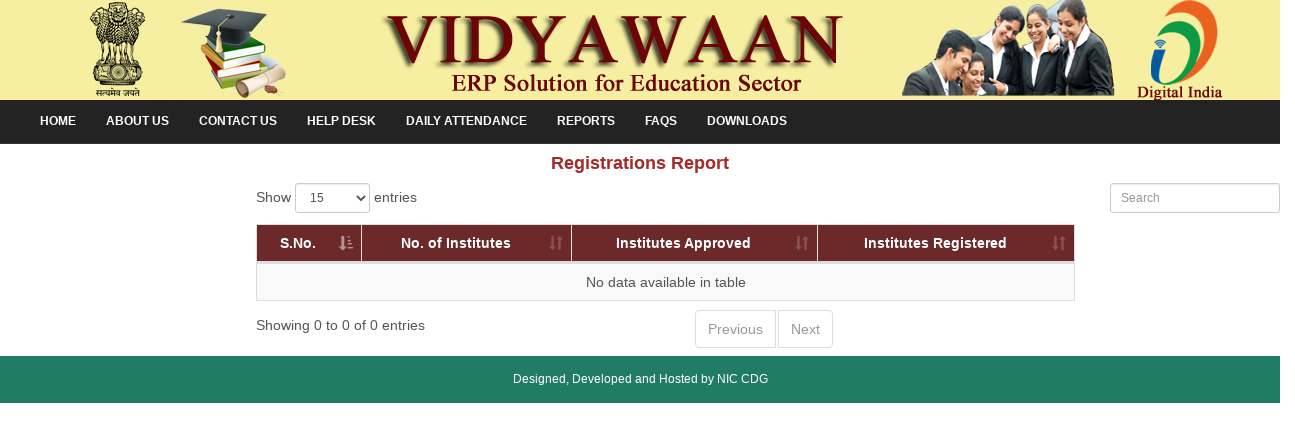

--- FILE ---
content_type: text/html;charset=ISO-8859-1
request_url: http://vidyawaan.nic.in/vidyawaan/vidya_appr_reg_report.jsp?orgid=20
body_size: 5491
content:




<!DOCTYPE html>





<html>
    <head>
        <title>VIDYAWAAN</title>
        <meta charset="iso-8859-1">
        <meta name="viewport" content="width=device-width, initial-scale=1.0">
        <link href="./styles/main.css" rel="stylesheet" type="text/css" media="all">
        <link href="./styles/mediaqueries.css" rel="stylesheet" type="text/css" media="all">
        <!--[if lt IE 9]>
        <link href="./styles/ie/ie8.css" rel="stylesheet" type="text/css" media="all">
        <script src="./Scripts/ie/css3-mediaqueries.min.js"></script>
        <script src="./Scripts/ie/html5shiv.min.js"></script>
        <![endif]-->

        <link href="/vidyawaan/css/bootstrap-cerulean.min.css" rel="stylesheet" id="bs-css" >
        <link href='/vidyawaan/bower_components/responsive-tables/responsive-tables.css' rel='stylesheet'>

        <!-- jQuery -->
        <script src="/vidyawaan/bower_components/jquery/jquery.min.js"></script>

    </head>
    <body class="">
         <div class="wrapper row1">
                <header id="header" class="full_width clear">
                    <div id="hgroup">
                        <table style="border:0; ">
                            <tr>
                                <td><img src="images/logo1.png" ></td>

                            </tr>
                        </table>
                    </div>
                </header>
            </div>

            <div class="wrapper row2">
                <nav id="topnav">
<ul class="clear">
<li><a href="totblank.jsp">Home</a>
</li>
<li><a href="#" >About Us</a>

</li>

<!--<li><a href="#" >Services</a></li>-->
<!--
<li><a href="#"  >GOs & Circulars</a>
<ul>
<li><a href="#"  >GOs</a></li>
<li><a href="#"  >Circulars</a></li>
</ul>
</li>

<li><a href="#" >Key Contacts</a>
 
</li>
 


<li><a href="#" >Acts & Rules</a>
<ul>
<li><a href="#" >Acts</a></li>
<li><a href="#" >Rules</a></li>
</ul>
</li>-->

<li><a href="#" >Contact Us</a></li>
<li><a href="http://164.100.187.131/HelpDeskVidyawaan/complchk.do" >Help Desk</a></li>
<!--<li><a href="dailyabstract.jsp" >Daily Attendance</a></li>-->

<li><a href="#" >Daily Attendance</a>
<ul>
<li><a href="report_interface.jsp" >Month Wise Report</a></li>
<li><a href="report_interface2.jsp" >Date Wise Report</a></li>
</ul>
</li>

<li><a href="#" >Reports</a>
<ul>
<li><a href="abstract_org.jsp" >ORGANISATION WISE ABSTRACT</a></li>
<li><a href="abstract_university.jsp" >UNIVERSITY WISE ABSTRACT</a></li>
</ul>
</li>

 

<li><a href="#">FAQs</a></li>
<li><a href="downloads.jsp">Downloads</a></li>
</ul>

</nav>
            </div>

            <section>
                <center>
                    <h4><b><font color="brown">Registrations Report </font></b></h4>
                </center>

            </section>
           
            <div style="padding-left: 20% !important">
                <table id="example" class="table table-striped table-bordered" cellspacing="0" style="height: 80%;width: 80%;" >
                    <thead>
                        <tr>
                            <th>S.No.</th>
                            <th>No. of Institutes</th>
                            <th>Institutes Approved</th>
                            <th>Institutes Registered</th>
                        </tr>
                    </thead>

                                                                           

                </table>
            </div>

            <div class="wrapper row4">
               <div id="copyright" class="clear">
<p> Designed, Developed and Hosted by NIC CDG</p>
</div>
            </div>

            <script>
                $(document).ready(function () {
                    $('#example').DataTable({
                        responsive: true,
                        iDispalyLength:15,
                        aLengthMenu:[[15,30,60,-1],[15,30,60,"ALL"]],
                        oLanguage:{
                            sSearch:""
                        }
                    });
                    $(".dataTables_filter").find("input").attr("placeholder","Search");
                });
            </script>
            <script src="/vidyawaan/bootjs/jquery.dataTables.min.js"></script>
            <script src="/vidyawaan/bootjs/dataTables.bootstrap.min.js"></script>

            <link rel="stylesheet" type="text/css" href="/vidyawaan/bootcss/dataTables.bootstrap.min.css">

            <!-- external javascript -->

            <script src="/vidyawaan/bower_components/bootstrap/dist/js/bootstrap.min.js"></script>

            <!-- library for cookie management -->

            <!-- calender plugin -->
            <script src='/vidyawaan/bower_components/moment/min/moment.min.js'></script>
            <script src='/vidyawaan/bower_components/fullcalendar/dist/fullcalendar.min.js'></script>
            <!-- data table plugin -->

            <!-- select or dropdown enhancer -->
            <script src="/vidyawaan/bower_components/chosen/chosen.jquery.min.js"></script>
            <!-- plugin for gallery image view -->
            <script src="/vidyawaan/bower_components/colorbox/jquery.colorbox-min.js"></script>
            <!-- notification plugin -->
            <script src="/vidyawaan/js/jquery.noty.js"></script>
            <!-- library for making tables responsive -->
            <script src="/vidyawaan/bower_components/responsive-tables/responsive-tables.js"></script>

            <script src="/vidyawaan/js/charisma.js"></script>

        
    </body>
</html>

--- FILE ---
content_type: application/javascript
request_url: http://vidyawaan.nic.in/vidyawaan/js/charisma.js
body_size: 15155
content:
$(document).ready(function () {
    //themes, change CSS with JS
    //default theme(CSS) is cerulean, change it if needed
    var defaultTheme = 'cerulean';

    var currentTheme = $.cookie('currentTheme') == null ? defaultTheme : $.cookie('currentTheme');
    var msie = navigator.userAgent.match(/msie/i);
    $.browser = {};
    $.browser.msie = {};
    switchTheme(currentTheme);

    $('.navbar-toggle').click(function (e) {
        e.preventDefault();
        $('.nav-sm').html($('.navbar-collapse').html());
        $('.sidebar-nav').toggleClass('active');
        $(this).toggleClass('active');
    });

    var $sidebarNav = $('.sidebar-nav');

    // Hide responsive navbar on clicking outside
    $(document).mouseup(function (e) {
        if (!$sidebarNav.is(e.target) // if the target of the click isn't the container...
            && $sidebarNav.has(e.target).length === 0
            && !$('.navbar-toggle').is(e.target)
            && $('.navbar-toggle').has(e.target).length === 0
            && $sidebarNav.hasClass('active')
            )// ... nor a descendant of the container
        {
            e.stopPropagation();
            $('.navbar-toggle').click();
        }
    });


    $('#themes a').click(function (e) {
        e.preventDefault();
        currentTheme = $(this).attr('data-value');
        $.cookie('currentTheme', currentTheme, {expires: 365});
        switchTheme(currentTheme);
    });


    function switchTheme(themeName) {
        if (themeName == 'classic') {
            $('#bs-css').attr('href', 'bower_components/bootstrap/dist/css/bootstrap.min.css');
        } else {
            $('#bs-css').attr('href', 'css/bootstrap-' + themeName + '.min.css');
        }

        $('#themes i').removeClass('glyphicon glyphicon-ok whitespace').addClass('whitespace');
        $('#themes a[data-value=' + themeName + ']').find('i').removeClass('whitespace').addClass('glyphicon glyphicon-ok');
    }

    //ajax menu checkbox
    $('#is-ajax').click(function (e) {
        $.cookie('is-ajax', $(this).prop('checked'), {expires: 365});
    });
    $('#is-ajax').prop('checked', $.cookie('is-ajax') === 'true' ? true : false);

    //disbaling some functions for Internet Explorer
    if (msie) {
        $('#is-ajax').prop('checked', false);
        $('#for-is-ajax').hide();
        $('#toggle-fullscreen').hide();
        $('.login-box').find('.input-large').removeClass('span10');

    }


    //highlight current / active link
    $('ul.main-menu li a').each(function () {
        if ($($(this))[0].href == String(window.location))
            $(this).parent().addClass('active');
    });

    //establish history variables
    var
        History = window.History, // Note: We are using a capital H instead of a lower h
        State = History.getState(),
        $log = $('#log');

    //bind to State Change
    History.Adapter.bind(window, 'statechange', function () { // Note: We are using statechange instead of popstate
        var State = History.getState(); // Note: We are using History.getState() instead of event.state
        $.ajax({
            url: State.url,
            success: function (msg) {
                $('#content').html($(msg).find('#content').html());
                $('#loading').remove();
                $('#content').fadeIn();
                var newTitle = $(msg).filter('title').text();
                $('title').text(newTitle);
                docReady();
            }
        });
    });

    //ajaxify menus
    $('a.ajax-link').click(function (e) {
        if (msie) e.which = 1;
        if (e.which != 1 || !$('#is-ajax').prop('checked') || $(this).parent().hasClass('active')) return;
        e.preventDefault();
        $('.sidebar-nav').removeClass('active');
        $('.navbar-toggle').removeClass('active');
        $('#loading').remove();
        $('#content').fadeOut().parent().append('<div id="loading" class="center">Loading...<div class="center"></div></div>');
        var $clink = $(this);
        History.pushState(null, null, $clink.attr('href'));
        $('ul.main-menu li.active').removeClass('active');
        $clink.parent('li').addClass('active');
    });

    $('.accordion > a').click(function (e) {
        e.preventDefault();
        var $ul = $(this).siblings('ul');
        var $li = $(this).parent();
        if ($ul.is(':visible')) $li.removeClass('active');
        else                    $li.addClass('active');
        $ul.slideToggle();
    });

    $('.accordion li.active:first').parents('ul').slideDown();


    //other things to do on document ready, separated for ajax calls
    docReady();
});


function docReady() {
    //prevent # links from moving to top
    $('a[href="#"][data-top!=true]').click(function (e) {
        e.preventDefault();
    });

    //notifications
    $('.noty').click(function (e) {
        e.preventDefault();
        var options = $.parseJSON($(this).attr('data-noty-options'));
        noty(options);
    });

    //chosen - improves select
    $('[data-rel="chosen"],[rel="chosen"]').chosen();

    //tabs
    $('#myTab a:first').tab('show');
    $('#myTab a').click(function (e) {
        e.preventDefault();
        $(this).tab('show');
    });


    //tooltip
    $('[data-toggle="tooltip"]').tooltip();

    //auto grow textarea
    $('textarea.autogrow').autogrow();

    //popover
    $('[data-toggle="popover"]').popover();

    //iOS / iPhone style toggle switch
    $('.iphone-toggle').iphoneStyle();

    //star rating
    $('.raty').raty({
        score: 4 //default stars
    });

    //uploadify - multiple uploads
    $('#file_upload').uploadify({
        'swf': 'misc/uploadify.swf',
        'uploader': 'misc/uploadify.php'
        // Put your options here
    });

    //gallery controls container animation
    $('ul.gallery li').hover(function () {
        $('img', this).fadeToggle(1000);
        $(this).find('.gallery-controls').remove();
        $(this).append('<div class="well gallery-controls">' +
            '<p><a href="#" class="gallery-edit btn"><i class="glyphicon glyphicon-edit"></i></a> <a href="#" class="gallery-delete btn"><i class="glyphicon glyphicon-remove"></i></a></p>' +
            '</div>');
        $(this).find('.gallery-controls').stop().animate({'margin-top': '-1'}, 400);
    }, function () {
        $('img', this).fadeToggle(1000);
        $(this).find('.gallery-controls').stop().animate({'margin-top': '-30'}, 200, function () {
            $(this).remove();
        });
    });


    //gallery image controls example
    //gallery delete
    $('.thumbnails').on('click', '.gallery-delete', function (e) {
        e.preventDefault();
        //get image id
        //alert($(this).parents('.thumbnail').attr('id'));
        $(this).parents('.thumbnail').fadeOut();
    });
    //gallery edit
    $('.thumbnails').on('click', '.gallery-edit', function (e) {
        e.preventDefault();
        //get image id
        //alert($(this).parents('.thumbnail').attr('id'));
    });

    //gallery colorbox
    $('.thumbnail a').colorbox({
        rel: 'thumbnail a',
        transition: "elastic",
        maxWidth: "95%",
        maxHeight: "95%",
        slideshow: true
    });

    //gallery fullscreen
    $('#toggle-fullscreen').button().click(function () {
        var button = $(this), root = document.documentElement;
        if (!button.hasClass('active')) {
            $('#thumbnails').addClass('modal-fullscreen');
            if (root.webkitRequestFullScreen) {
                root.webkitRequestFullScreen(
                    window.Element.ALLOW_KEYBOARD_INPUT
                );
            } else if (root.mozRequestFullScreen) {
                root.mozRequestFullScreen();
            }
        } else {
            $('#thumbnails').removeClass('modal-fullscreen');
            (document.webkitCancelFullScreen ||
                document.mozCancelFullScreen ||
                $.noop).apply(document);
        }
    });

    //tour
    if ($('.tour').length && typeof(tour) == 'undefined') {
        var tour = new Tour();
        tour.addStep({
            element: "#content", /* html element next to which the step popover should be shown */
            placement: "top",
            title: "Custom Tour", /* title of the popover */
            content: "You can create tour like this. Click Next." /* content of the popover */
        });
        tour.addStep({
            element: ".theme-container",
            placement: "left",
            title: "Themes",
            content: "You change your theme from here."
        });
        tour.addStep({
            element: "ul.main-menu a:first",
            title: "Dashboard",
            content: "This is your dashboard from here you will find highlights."
        });
        tour.addStep({
            element: "#for-is-ajax",
            title: "Ajax",
            content: "You can change if pages load with Ajax or not."
        });
        tour.addStep({
            element: ".top-nav a:first",
            placement: "bottom",
            title: "Visit Site",
            content: "Visit your front end from here."
        });

        tour.restart();
    }

    //datatable
    $('.datatable').dataTable({
        "sDom": "<'row'<'col-md-6'l><'col-md-6'f>r>t<'row'<'col-md-12'i><'col-md-12 center-block'p>>",
        "sPaginationType": "bootstrap",
        "oLanguage": {
            "sLengthMenu": "_MENU_ records per page"
        }
    });
    $('.btn-close').click(function (e) {
        e.preventDefault();
        $(this).parent().parent().parent().fadeOut();
    });
    $('.btn-minimize').click(function (e) {
        e.preventDefault();
        var $target = $(this).parent().parent().next('.box-content');
        if ($target.is(':visible')) $('i', $(this)).removeClass('glyphicon-chevron-up').addClass('glyphicon-chevron-down');
        else                       $('i', $(this)).removeClass('glyphicon-chevron-down').addClass('glyphicon-chevron-up');
        $target.slideToggle();
    });
    $('.btn-setting').click(function (e) {
        e.preventDefault();
        $('#myModal').modal('show');
    });


    $('#calendar').fullCalendar({
        header: {
            left: 'prev,next today',
            center: 'title',
            right: 'month,agendaWeek,agendaDay'
        },
        defaultDate: '2014-06-12',
        events: [
            {
                title: 'All Day Event',
                start: '2014-06-01'
            },
            {
                title: 'Long Event',
                start: '2014-06-07',
                end: '2014-06-10'
            },
            {
                id: 999,
                title: 'Repeating Event',
                start: '2014-06-09T16:00:00'
            },
            {
                id: 999,
                title: 'Repeating Event',
                start: '2014-06-16T16:00:00'
            },
            {
                title: 'Meeting',
                start: '2014-06-12T10:30:00',
                end: '2014-06-12T12:30:00'
            },
            {
                title: 'Lunch',
                start: '2014-06-12T12:00:00'
            },
            {
                title: 'Birthday Party',
                start: '2014-06-13T07:00:00'
            },
            {
                title: 'Click for Google',
                url: 'http://google.com/',
                start: '2014-06-28'
            }
        ]
    });

}


//additional functions for data table
$.fn.dataTableExt.oApi.fnPagingInfo = function (oSettings) {
    return {
        "iStart": oSettings._iDisplayStart,
        "iEnd": oSettings.fnDisplayEnd(),
        "iLength": oSettings._iDisplayLength,
        "iTotal": oSettings.fnRecordsTotal(),
        "iFilteredTotal": oSettings.fnRecordsDisplay(),
        "iPage": Math.ceil(oSettings._iDisplayStart / oSettings._iDisplayLength),
        "iTotalPages": Math.ceil(oSettings.fnRecordsDisplay() / oSettings._iDisplayLength)
    };
}
$.extend($.fn.dataTableExt.oPagination, {
    "bootstrap": {
        "fnInit": function (oSettings, nPaging, fnDraw) {
            var oLang = oSettings.oLanguage.oPaginate;
            var fnClickHandler = function (e) {
                e.preventDefault();
                if (oSettings.oApi._fnPageChange(oSettings, e.data.action)) {
                    fnDraw(oSettings);
                }
            };

            $(nPaging).addClass('pagination').append(
                '<ul class="pagination">' +
                    '<li class="prev disabled"><a href="#">&larr; ' + oLang.sPrevious + '</a></li>' +
                    '<li class="next disabled"><a href="#">' + oLang.sNext + ' &rarr; </a></li>' +
                    '</ul>'
            );
            var els = $('a', nPaging);
            $(els[0]).bind('click.DT', { action: "previous" }, fnClickHandler);
            $(els[1]).bind('click.DT', { action: "next" }, fnClickHandler);
        },

        "fnUpdate": function (oSettings, fnDraw) {
            var iListLength = 5;
            var oPaging = oSettings.oInstance.fnPagingInfo();
            var an = oSettings.aanFeatures.p;
            var i, j, sClass, iStart, iEnd, iHalf = Math.floor(iListLength / 2);

            if (oPaging.iTotalPages < iListLength) {
                iStart = 1;
                iEnd = oPaging.iTotalPages;
            }
            else if (oPaging.iPage <= iHalf) {
                iStart = 1;
                iEnd = iListLength;
            } else if (oPaging.iPage >= (oPaging.iTotalPages - iHalf)) {
                iStart = oPaging.iTotalPages - iListLength + 1;
                iEnd = oPaging.iTotalPages;
            } else {
                iStart = oPaging.iPage - iHalf + 1;
                iEnd = iStart + iListLength - 1;
            }

            for (i = 0, iLen = an.length; i < iLen; i++) {
                // remove the middle elements
                $('li:gt(0)', an[i]).filter(':not(:last)').remove();

                // add the new list items and their event handlers
                for (j = iStart; j <= iEnd; j++) {
                    sClass = (j == oPaging.iPage + 1) ? 'class="active"' : '';
                    $('<li ' + sClass + '><a href="#">' + j + '</a></li>')
                        .insertBefore($('li:last', an[i])[0])
                        .bind('click', function (e) {
                            e.preventDefault();
                            oSettings._iDisplayStart = (parseInt($('a', this).text(), 10) - 1) * oPaging.iLength;
                            fnDraw(oSettings);
                        });
                }

                // add / remove disabled classes from the static elements
                if (oPaging.iPage === 0) {
                    $('li:first', an[i]).addClass('disabled');
                } else {
                    $('li:first', an[i]).removeClass('disabled');
                }

                if (oPaging.iPage === oPaging.iTotalPages - 1 || oPaging.iTotalPages === 0) {
                    $('li:last', an[i]).addClass('disabled');
                } else {
                    $('li:last', an[i]).removeClass('disabled');
                }
            }
        }
    }
});
